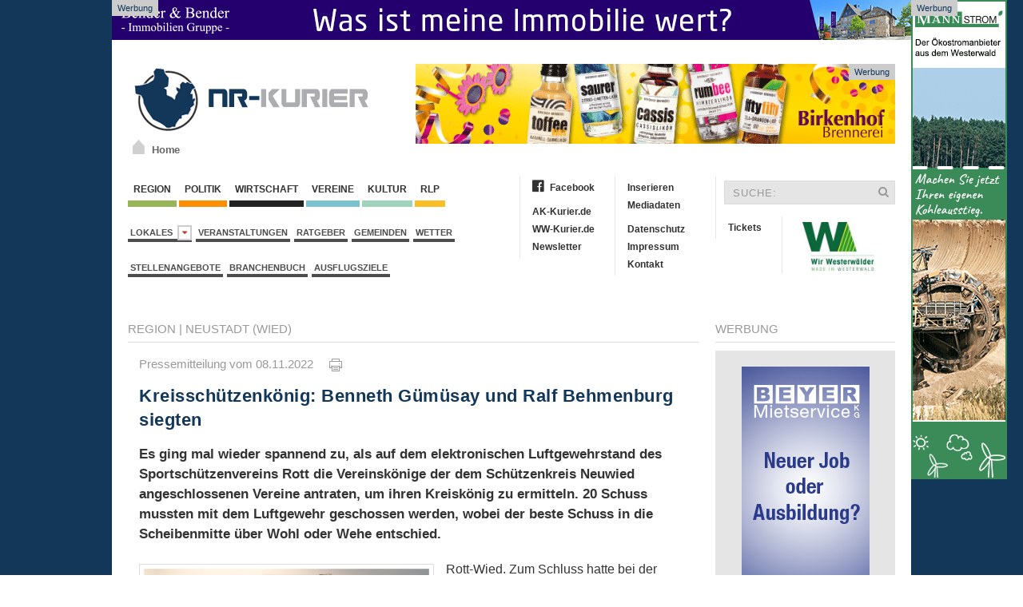

--- FILE ---
content_type: text/html; charset=iso-8859-1
request_url: https://www.nr-kurier.de/artikel/123114-kreisschuetzenkoenig--benneth-guemuesay-und-ralf-behmenburg-siegten
body_size: 12617
content:

<!DOCTYPE html>
<html>
<head>
	<base href="https://www.nr-kurier.de/">

<link rel="canonical" href="https://www.nr-kurier.de/artikel/123114-kreisschuetzenkoenig--benneth-guemuesay-und-ralf-behmenburg-siegten">

<meta property="og:url" content="https://www.nr-kurier.de/artikel/123114-kreisschuetzenkoenig--benneth-guemuesay-und-ralf-behmenburg-siegten" />	

<meta property="article:publisher" content="https://www.facebook.com/nrkurier"/>

<meta name="twitter:card" content="summary">
<meta name="twitter:site" content="@nrkurier">
<meta name="twitter:creator" content="@nrkurier">
<meta name="twitter:domain" content="www.nr-kurier.de">
		



	
	<link title="NR-Kurier" rel="SHORTCUT ICON" href="favicon.ico">
	<meta charset="iso-8859-1">
<meta name="description" content="Es ging mal wieder spannend zu, als auf dem elektronischen Luftgewehrstand des  Sportsch&uuml;tzenvereins Rott die Vereinsk&ouml;nige der dem Sch&uuml;tzenkreis Neuwied angeschlossenen Vereine antraten, um ihren Kreisk&ouml;nig zu ermitteln. 20 Schuss mussten mit dem Luftgewehr geschossen werden, wobei der beste Schuss in die Scheibenmitte &uuml;ber Wohl oder Wehe entschied.">
	<meta name="keywords" content="Kreis Neuwied-Rhein, NR Kurier, Internetzeitung, News, Neuwied, Region, Nachrichten, Aktuell">
	<meta name="Content-Language" content="de">
	<meta name="publisher" content="RS-RegioMediaServices Ltd. & Co. KG">
	<meta name="copyright" content="RS-RegioMediaServices Ltd. & Co. KG">
	<meta name="robots" content="index,follow">
   <meta name="robots" content="max-snippet:-1, max-image-preview:large, max-video-preview:-1">
	<title>Kreisschützenkönig: Benneth Gümüsay und Ralf Behmenburg siegten | NR-Kurier.de</title>
	<meta property="og:title" content="Kreissch&uuml;tzenk&ouml;nig: Benneth G&uuml;m&uuml;say und Ralf Behmenburg siegten"/>
	<meta property="og:description" content="Es ging mal wieder spannend zu, als auf dem elektronischen Luftgewehrstand des  Sportsch&uuml;tzenvereins Rott die Vereinsk&ouml;nige der dem Sch&uuml;tzenkreis Neuwied angeschlossenen Vereine antraten, um ihren Kreisk&ouml;nig zu ermitteln. 20 Schuss mussten mit dem Luftgewehr geschossen werden, wobei der beste Schuss in die Scheibenmitte &uuml;ber Wohl oder Wehe entschied."/>
	<meta property="article:published_time" content="2022-11-08T13:18:24+01:00"/>
	<meta property="article:modified_time" content="2022-11-08T13:18:24+01:00"/>   
	<meta property="og:type" content="article"/>
        <meta property="fb:app_id" content="116757981691536"/>
	
<meta name="twitter:title" content="Kreissch&uuml;tzenk&ouml;nig: Benneth G&uuml;m&uuml;say und Ralf Behmenburg siegten"/>
<meta name="twitter:description" content="Es ging mal wieder spannend zu, als auf dem elektronischen Luftgewehrstand des  Sportsch&uuml;tzenvereins Rott die Vereinsk&ouml;nige der dem Sch&uuml;tzenkreis Neuwied angeschlossenen Vereine antraten, um ihren Kreisk&ouml;nig zu ermitteln. 20 Schuss mussten mit dem Luftgewehr geschossen werden, wobei der beste Schuss in die Scheibenmitte &uuml;ber Wohl oder Wehe entschied."/>

	
<meta property="og:image" content="https://www.ak-kurier.de/akkurier/www/upload/Rot_Sch_081122.jpg"/>
<meta property="og:image:width" content="1200"/>
<meta property="og:image:height" content="850"/>
<meta name="twitter:image" content="https://www.ak-kurier.de/akkurier/www/upload/Rot_Sch_081122.jpg" />


 
		  <link href="css/screen.css" media="screen, projection" rel="stylesheet" type="text/css" />
                		<link href="css/print.css" media="print" rel="stylesheet" type="text/css" />
			<!--[if IE]>
			  <link href="css/ie.css" media="screen, projection" rel="stylesheet" type="text/css" />
			<![endif]-->
       
        <script src="js/jquery-2.1.4.min.js"></script>
        <script src="js/uikit.min.js"></script>
		<link href="css/font-awesome.css" rel="stylesheet" >
        
	<link rel="alternate" type="application/rss+xml" title="RSS" href="https://www.ww-kurier.de/rss.php"> 
	<script language="JavaScript" type="text/javascript" src="js/akkurier.js"></script>
	<script language="JavaScript">

	var aryPictures = new Array();



	
				var aryImgTmp = new Image(); aryImgTmp.src = "https://www.ak-kurier.de/akkurier/www/upload/bhbanner8126.gif";

				aryPictures[0] = new Array(aryImgTmp, "inc/inc_link.php?id=2657", 12000);

				
				var aryImgTmp = new Image(); aryImgTmp.src = "https://www.ak-kurier.de/akkurier/www/upload/mankbanner31221.jpg";

				aryPictures[1] = new Array(aryImgTmp, "inc/inc_link.php?id=2126", 15000);

				
				var aryImgTmp = new Image(); aryImgTmp.src = "https://www.ak-kurier.de/akkurier/www/upload/wbfruehbhag14126v2.gif";

				aryPictures[2] = new Array(aryImgTmp, "inc/inc_link.php?id=1654", 12000);

				
				var aryImgTmp = new Image(); aryImgTmp.src = "https://www.ak-kurier.de/akkurier/www/upload/bannerhbb231025.jpg";

				aryPictures[3] = new Array(aryImgTmp, "inc/inc_link.php?id=2948", 14000);

				
				var aryImgTmp = new Image(); aryImgTmp.src = "https://www.ak-kurier.de/akkurier/www/upload/ahbannertw16126.jpg";

				aryPictures[4] = new Array(aryImgTmp, "inc/inc_link.php?id=4296", 12000);

				


	intNmb = -1;

	var bolOpera = false;

	if (navigator.userAgent.indexOf('Opera') != -1)

		bolOpera = true;

		

	function RotateAd()

	{

		

  		intNmb = intNmb+1;

		if (intNmb == aryPictures.length)

  		{

   			intNmb = 0;

  		}

		document.images.banner.src=aryPictures[intNmb][0].src;

		if (aryPictures.length > 1)

			window.setTimeout("RotateAd()",aryPictures[intNmb][2]);

 	}

	

	function OpenAd()

	{

		if (document.images)

	    	top.location.href = aryPictures[intNmb][1];

	}

</script>


	<script language="JavaScript">

	var arySky = new Array();



	
				var arySkyTmp = new Image(); arySkyTmp.src = "https://www.ak-kurier.de/akkurier/www/upload/bhbejsky7225.gif";

				arySky[0] = new Array(arySkyTmp, "inc/inc_link.php?id=1567", 8000);

				
				var arySkyTmp = new Image(); arySkyTmp.src = "https://www.ak-kurier.de/akkurier/www/upload/bannerskymstr28622.gif";

				arySky[1] = new Array(arySkyTmp, "inc/inc_link.php?id=1785", 8000);

				


	intNmb = -1;

	var bolOpera = false;

	if (navigator.userAgent.indexOf('Opera') != -1)

		bolOpera = true;

		

	function RotateSky()

	{

		

  		intNmb2 = intNmb+1;

		if (intNmb2 == arySky.length)

  		{

   			intNmb2 = 0;

  		}

		document.images.sky.src=arySky[intNmb2][0].src;

		if (arySky.length > 1)

			window.setTimeout("RotateSky()",arySky[intNmb2][2]);

 	}

	

	function OpenSky()

	{

		if (document.images)

	    	top.location.href = arySky[intNmb2][1];

	}

</script>

		  
        


<script async class="cmplazyload" data-cmp-vendor="s26" data-cmp-src="https://www.googletagmanager.com/gtag/js?id=UA-10479221-3"></script>
<script>
  window.dataLayer = window.dataLayer || [];
  function gtag(){dataLayer.push(arguments);}
  gtag('js', new Date());

  gtag('config', 'UA-10479221-3', {
	'linker': {
		 'domains': ['www.ak-kurier.de', 'www.ww-kurier.de', 'www.nr-kurier.de']
  },
	'custom_map': {
		'dimension1': 'portal',
		'dimension2': 'rubrik',
		'dimension3': 'lokalausgabe',
		'dimension4': 'ort',
		'dimension5': 'thema',
		'dimension6': 'typ',
		'dimension7': 'vgwort'
  },
  'page_title' : 'Kreisschützenkönig: Benneth Gümüsay und Ralf Behmenburg siegten',
  'page_path': '/artikel/123114-kreisschuetzenkoenig--benneth-guemuesay-und-ralf-behmenburg-siegten',
  'dimension1': 'NR-Kurier',
  'dimension2': 'Region',
  'dimension3': 'Verbandsgemeinde Asbach',
  'dimension4': 'Neustadt (Wied)',
  'dimension5': '',
  'dimension6': 'Artikel',
  'dimension7': '' 
  }
  );
</script>

<script type="text/plain" class="cmplazyload" data-cmp-vendor="s26">

  var _gaq = _gaq || [];
  _gaq.push(['_setAccount', 'UA-10479221-4']);
  _gaq.push(['_setDomainName', 'nr-kurier.de']);
  _gaq.push(['_setAllowLinker', true]);
  _gaq.push(['_gat._anonymizeIp']);  
  _gaq.push(['_trackPageview']);

  (function() {
    var ga = document.createElement('script'); ga.type = 'text/javascript'; ga.async = true;
    ga.src = ('https:' == document.location.protocol ? 'https://ssl' : 'http://www') + '.google-analytics.com/ga.js';
    var s = document.getElementsByTagName('script')[0]; s.parentNode.insertBefore(ga, s);
  })();

</script>

<script type="text/plain" class="cmplazyload" data-cmp-vendor="s98" data-cmp-ab="1">
  window._taboola = window._taboola || [];
  _taboola.push({article:'auto'});
  !function (e, f, u, i) {
    if (!document.getElementById(i)){
      e.async = 1;
      e.src = u;
      e.id = i;
      f.parentNode.insertBefore(e, f);
    }
  }(document.createElement('script'),
  document.getElementsByTagName('script')[0],
  '//cdn.taboola.com/libtrc/mvvmedienverlagwesterwald-sieg/loader.js',
  'tb_loader_script');
  if(window.performance && typeof window.performance.mark == 'function')
    {window.performance.mark('tbl_ic');}
</script> 


<script type="text/plain" class="cmplazyload" data-cmp-vendor="371" data-cmp-ab="1">
(function() {
var s = document.createElement('script');
s.type = 'text/javascript';
s.async = true;
s.src = 'https://d.nativendo.de/cds/delivery/init';
var sc = document.getElementsByTagName('script')[0];
sc.parentNode.insertBefore(s, sc);
})();
</script>



</head>

	
<body onLoad="RotateAd();RotateSky();">
		
<script>if(!"gdprAppliesGlobally" in window){window.gdprAppliesGlobally=true}if(!("cmp_id" in window)||window.cmp_id<1){window.cmp_id=0}if(!("cmp_cdid" in window)){window.cmp_cdid="7459bc565663"}if(!("cmp_params" in window)){window.cmp_params=""}if(!("cmp_host" in window)){window.cmp_host="d.delivery.consentmanager.net"}if(!("cmp_cdn" in window)){window.cmp_cdn="cdn.consentmanager.net"}if(!("cmp_proto" in window)){window.cmp_proto="https:"}if(!("cmp_codesrc" in window)){window.cmp_codesrc="1"}window.cmp_getsupportedLangs=function(){var b=["DE","EN","FR","IT","NO","DA","FI","ES","PT","RO","BG","ET","EL","GA","HR","LV","LT","MT","NL","PL","SV","SK","SL","CS","HU","RU","SR","ZH","TR","UK","AR","BS"];if("cmp_customlanguages" in window){for(var a=0;a<window.cmp_customlanguages.length;a++){b.push(window.cmp_customlanguages[a].l.toUpperCase())}}return b};window.cmp_getRTLLangs=function(){var a=["AR"];if("cmp_customlanguages" in window){for(var b=0;b<window.cmp_customlanguages.length;b++){if("r" in window.cmp_customlanguages[b]&&window.cmp_customlanguages[b].r){a.push(window.cmp_customlanguages[b].l)}}}return a};window.cmp_getlang=function(j){if(typeof(j)!="boolean"){j=true}if(j&&typeof(cmp_getlang.usedlang)=="string"&&cmp_getlang.usedlang!==""){return cmp_getlang.usedlang}var g=window.cmp_getsupportedLangs();var c=[];var f=location.hash;var e=location.search;var a="languages" in navigator?navigator.languages:[];if(f.indexOf("cmplang=")!=-1){c.push(f.substr(f.indexOf("cmplang=")+8,2).toUpperCase())}else{if(e.indexOf("cmplang=")!=-1){c.push(e.substr(e.indexOf("cmplang=")+8,2).toUpperCase())}else{if("cmp_setlang" in window&&window.cmp_setlang!=""){c.push(window.cmp_setlang.toUpperCase())}else{if(a.length>0){for(var d=0;d<a.length;d++){c.push(a[d])}}}}}if("language" in navigator){c.push(navigator.language)}if("userLanguage" in navigator){c.push(navigator.userLanguage)}var h="";for(var d=0;d<c.length;d++){var b=c[d].toUpperCase();if(g.indexOf(b)!=-1){h=b;break}if(b.indexOf("-")!=-1){b=b.substr(0,2)}if(g.indexOf(b)!=-1){h=b;break}}if(h==""&&typeof(cmp_getlang.defaultlang)=="string"&&cmp_getlang.defaultlang!==""){return cmp_getlang.defaultlang}else{if(h==""){h="EN"}}h=h.toUpperCase();return h};(function(){var y=document;var z=y.getElementsByTagName;var j=window;var r="";var b="_en";if("cmp_getlang" in j){r=j.cmp_getlang().toLowerCase();if("cmp_customlanguages" in j){var g=j.cmp_customlanguages;for(var u=0;u<g.length;u++){if(g[u].l.toUpperCase()==r){r="en";break}}}b="_"+r}function A(e,D){e+="=";var d="";var m=e.length;var i=location;var E=i.hash;var w=i.search;var s=E.indexOf(e);var C=w.indexOf(e);if(s!=-1){d=E.substring(s+m,9999)}else{if(C!=-1){d=w.substring(C+m,9999)}else{return D}}var B=d.indexOf("&");if(B!=-1){d=d.substring(0,B)}return d}var n=("cmp_proto" in j)?j.cmp_proto:"https:";if(n!="http:"&&n!="https:"){n="https:"}var h=("cmp_ref" in j)?j.cmp_ref:location.href;var k=y.createElement("script");k.setAttribute("data-cmp-ab","1");var c=A("cmpdesign","cmp_design" in j?j.cmp_design:"");var f=A("cmpregulationkey","cmp_regulationkey" in j?j.cmp_regulationkey:"");var v=A("cmpgppkey","cmp_gppkey" in j?j.cmp_gppkey:"");var p=A("cmpatt","cmp_att" in j?j.cmp_att:"");k.src=n+"//"+j.cmp_host+"/delivery/cmp.php?"+("cmp_id" in j&&j.cmp_id>0?"id="+j.cmp_id:"")+("cmp_cdid" in j?"&cdid="+j.cmp_cdid:"")+"&h="+encodeURIComponent(h)+(c!=""?"&cmpdesign="+encodeURIComponent(c):"")+(f!=""?"&cmpregulationkey="+encodeURIComponent(f):"")+(v!=""?"&cmpgppkey="+encodeURIComponent(v):"")+(p!=""?"&cmpatt="+encodeURIComponent(p):"")+("cmp_params" in j?"&"+j.cmp_params:"")+(y.cookie.length>0?"&__cmpfcc=1":"")+"&l="+r.toLowerCase()+"&o="+(new Date()).getTime();k.type="text/javascript";k.async=true;if(y.currentScript&&y.currentScript.parentElement){y.currentScript.parentElement.appendChild(k)}else{if(y.body){y.body.appendChild(k)}else{var q=["body","div","span","script","head"];for(var u=0;u<q.length;u++){var x=z(q[u]);if(x.length>0){x[0].appendChild(k);break}}}}var o="js";var t=A("cmpdebugunminimized","cmpdebugunminimized" in j?j.cmpdebugunminimized:0)>0?"":".min";var a=A("cmpdebugcoverage","cmp_debugcoverage" in j?j.cmp_debugcoverage:"");if(a=="1"){o="instrumented";t=""}var k=y.createElement("script");k.src=n+"//"+j.cmp_cdn+"/delivery/"+o+"/cmp"+b+t+".js";k.type="text/javascript";k.setAttribute("data-cmp-ab","1");k.async=true;if(y.currentScript&&y.currentScript.parentElement){y.currentScript.parentElement.appendChild(k)}else{if(y.body){y.body.appendChild(k)}else{var x=z("body");if(x.length==0){x=z("div")}if(x.length==0){x=z("span")}if(x.length==0){x=z("ins")}if(x.length==0){x=z("script")}if(x.length==0){x=z("head")}if(x.length>0){x[0].appendChild(k)}}}})();window.cmp_addFrame=function(b){if(!window.frames[b]){if(document.body){var a=document.createElement("iframe");a.style.cssText="display:none";if("cmp_cdn" in window&&"cmp_ultrablocking" in window&&window.cmp_ultrablocking>0){a.src="//"+window.cmp_cdn+"/delivery/empty.html"}a.name=b;a.setAttribute("title","Intentionally hidden, please ignore");a.setAttribute("role","none");a.setAttribute("tabindex","-1");document.body.appendChild(a)}else{window.setTimeout(window.cmp_addFrame,10,b)}}};window.cmp_rc=function(h){var b=document.cookie;var f="";var d=0;while(b!=""&&d<100){d++;while(b.substr(0,1)==" "){b=b.substr(1,b.length)}var g=b.substring(0,b.indexOf("="));if(b.indexOf(";")!=-1){var c=b.substring(b.indexOf("=")+1,b.indexOf(";"))}else{var c=b.substr(b.indexOf("=")+1,b.length)}if(h==g){f=c}var e=b.indexOf(";")+1;if(e==0){e=b.length}b=b.substring(e,b.length)}return(f)};window.cmp_stub=function(){var a=arguments;__cmp.a=__cmp.a||[];if(!a.length){return __cmp.a}else{if(a[0]==="ping"){if(a[1]===2){a[2]({gdprApplies:gdprAppliesGlobally,cmpLoaded:false,cmpStatus:"stub",displayStatus:"hidden",apiVersion:"2.2",cmpId:31},true)}else{a[2](false,true)}}else{if(a[0]==="getUSPData"){a[2]({version:1,uspString:window.cmp_rc("")},true)}else{if(a[0]==="getTCData"){__cmp.a.push([].slice.apply(a))}else{if(a[0]==="addEventListener"||a[0]==="removeEventListener"){__cmp.a.push([].slice.apply(a))}else{if(a.length==4&&a[3]===false){a[2]({},false)}else{__cmp.a.push([].slice.apply(a))}}}}}}};window.cmp_gpp_ping=function(){return{gppVersion:"1.1",cmpStatus:"stub",cmpDisplayStatus:"hidden",signalStatus:"no ready",supportedAPIs:["5:tcfcav1","7:usnat","8:usca","9:usva","10:usco","11:usut","12:usct"],cmpId:31,sectionList:[],applicableSections:[0],gppString:"",parsedSections:{}}};window.cmp_gppstub=function(){var c=arguments;__gpp.q=__gpp.q||[];if(!c.length){return __gpp.q}var h=c[0];var g=c.length>1?c[1]:null;var f=c.length>2?c[2]:null;var a=null;var j=false;if(h==="ping"){a=window.cmp_gpp_ping();j=true}else{if(h==="addEventListener"){__gpp.e=__gpp.e||[];if(!("lastId" in __gpp)){__gpp.lastId=0}__gpp.lastId++;var d=__gpp.lastId;__gpp.e.push({id:d,callback:g});a={eventName:"listenerRegistered",listenerId:d,data:true,pingData:window.cmp_gpp_ping()};j=true}else{if(h==="removeEventListener"){__gpp.e=__gpp.e||[];a=false;for(var e=0;e<__gpp.e.length;e++){if(__gpp.e[e].id==f){__gpp.e[e].splice(e,1);a=true;break}}j=true}else{__gpp.q.push([].slice.apply(c))}}}if(a!==null&&typeof(g)==="function"){g(a,j)}};window.cmp_msghandler=function(d){var a=typeof d.data==="string";try{var c=a?JSON.parse(d.data):d.data}catch(f){var c=null}if(typeof(c)==="object"&&c!==null&&"__cmpCall" in c){var b=c.__cmpCall;window.__cmp(b.command,b.parameter,function(h,g){var e={__cmpReturn:{returnValue:h,success:g,callId:b.callId}};d.source.postMessage(a?JSON.stringify(e):e,"*")})}if(typeof(c)==="object"&&c!==null&&"__uspapiCall" in c){var b=c.__uspapiCall;window.__uspapi(b.command,b.version,function(h,g){var e={__uspapiReturn:{returnValue:h,success:g,callId:b.callId}};d.source.postMessage(a?JSON.stringify(e):e,"*")})}if(typeof(c)==="object"&&c!==null&&"__tcfapiCall" in c){var b=c.__tcfapiCall;window.__tcfapi(b.command,b.version,function(h,g){var e={__tcfapiReturn:{returnValue:h,success:g,callId:b.callId}};d.source.postMessage(a?JSON.stringify(e):e,"*")},b.parameter)}if(typeof(c)==="object"&&c!==null&&"__gppCall" in c){var b=c.__gppCall;window.__gpp(b.command,function(h,g){var e={__gppReturn:{returnValue:h,success:g,callId:b.callId}};d.source.postMessage(a?JSON.stringify(e):e,"*")},"parameter" in b?b.parameter:null,"version" in b?b.version:1)}};window.cmp_setStub=function(a){if(!(a in window)||(typeof(window[a])!=="function"&&typeof(window[a])!=="object"&&(typeof(window[a])==="undefined"||window[a]!==null))){window[a]=window.cmp_stub;window[a].msgHandler=window.cmp_msghandler;window.addEventListener("message",window.cmp_msghandler,false)}};window.cmp_setGppStub=function(a){if(!(a in window)||(typeof(window[a])!=="function"&&typeof(window[a])!=="object"&&(typeof(window[a])==="undefined"||window[a]!==null))){window[a]=window.cmp_gppstub;window[a].msgHandler=window.cmp_msghandler;window.addEventListener("message",window.cmp_msghandler,false)}};window.cmp_addFrame("__cmpLocator");if(!("cmp_disableusp" in window)||!window.cmp_disableusp){window.cmp_addFrame("__uspapiLocator")}if(!("cmp_disabletcf" in window)||!window.cmp_disabletcf){window.cmp_addFrame("__tcfapiLocator")}if(!("cmp_disablegpp" in window)||!window.cmp_disablegpp){window.cmp_addFrame("__gppLocator")}window.cmp_setStub("__cmp");if(!("cmp_disabletcf" in window)||!window.cmp_disabletcf){window.cmp_setStub("__tcfapi")}if(!("cmp_disableusp" in window)||!window.cmp_disableusp){window.cmp_setStub("__uspapi")}if(!("cmp_disablegpp" in window)||!window.cmp_disablegpp){window.cmp_setGppStub("__gpp")};</script>

    <aside class="ads-block-top">
        <a href="https://bender-immobilien.de/verkaufen/immobilie-bewerten/">
            <img src="images/benderheader2019.gif" width="1000" height="50" alt="Bender Immobilien">
        </a>
        <p>Werbung</p>
    </aside>

			
    <aside class="ads-block-top-right">
        <div clarr=""></div>
	<a href="JavaScript:OpenSky();" onClick="if (!bolOpera) { this.href=arySky[intNmb2][1]; this.target='_new'; }"><img src="img/pixel_trans.gif"  width="120" height="600" name="sky" border="0"></a>
        <p>Werbung</p>
    </aside>
    <!-- .adblock-top-right -->
		

    	<div class="uk-container">
			<header class="hd-container">
				<div class="uk-grid">
					<div class="uk-width-1-3">
						<div class="hd-logo uk-hidden-small" >
                            <a href="index.php">
		                	     <img width="300" height="89" src="images/nrkurierlogo.png" alt="NR-Kurier">
		                   </a>
                            <a id="homeicon" href="index.php"><p>Home</p></a>
                        </div>
	                </div>
	                <div class="uk-width-2-3">
	                	<div class="hd-banner">
                            <a href="JavaScript:OpenAd();" onClick="if (!bolOpera) { this.href=aryPictures[intNmb][1]; this.target='_new'; }"><img src="img/pixel_trans.gif" name="banner" border="0"></a>
                            <p>Werbung</p>
                        </div>
	                </div>
				</div>
			</header><!-- .hd-container -->
			
			<div class="uk-grid top-container">
            <div class="uk-width-1-2">
                <nav class="uk-navbar margin-navbar-bottom">
                    <ul class="uk-clearfix uk-navbar-nav uk-dropdown-navbar">
		                    <li><a class="navbar-culture" href="1-region.html">&nbsp;Region&nbsp;</a></li>
		                    <li><a class="navbar-region" href="66-politik.html">&nbsp;Politik&nbsp;</a></li>
		                    <li><a class="navbar-wirtschaft" href="5-wirtschaft.html">&nbsp;Wirtschaft&nbsp;</a></li>
				  			<li><a class="navbar-local" href="2-vereine.html">&nbsp;Vereine&nbsp;</a></li>
		                    <li><a class="navbar-events" href="3-kultur.html">&nbsp;Kultur&nbsp;</a></li>
							<li><a class="navbar-rlp" href="73-rheinland-pfalz.html">&nbsp;RLP&nbsp;</a></li>
		                </ul><!-- .uk-subnav -->

		                <ul class="uk-clearfix uk-subnav">
						<li class="uk-parent" data-uk-dropdown="{mode:'click'}" aria-haspopup="true" aria-expanded="false">
                            <a class="navbar-news" href="#">Lokales&nbsp;&nbsp;<i class="uk-icon-caret-down"></i></a>
                            <div class="uk-dropdown uk-dropdown-navbar">
                                <ul class="uk-nav uk-nav-navbar">
                                    <li class="uk-nav-header">Verbandsgemeinden</li>
                                    <li class="uk-nav-divider"></li>
						
								  											<li><a href="lokalausgabe/4-asbach">Asbach</a></li>
																						<li><a href="lokalausgabe/29-bad-honnef">Bad Honnef</a></li>
																						<li><a href="lokalausgabe/5-bad-hoenningen">Bad Hönningen</a></li>
																						<li><a href="lokalausgabe/9-dierdorf">Dierdorf</a></li>
																						<li><a href="lokalausgabe/16-linz">Linz</a></li>
																						<li><a href="lokalausgabe/2-neuwied">Neuwied</a></li>
																						<li><a href="lokalausgabe/18-puderbach">Puderbach</a></li>
																						<li><a href="lokalausgabe/20-rengsdorf">Rengsdorf</a></li>
																						<li><a href="lokalausgabe/23-unkel">Unkel</a></li>
																		
						
                                            </ul>
                                        </div>
                            </li>
			            	<li><a href="thema/veranstaltungen">Veranstaltungen</a></li>
							<li><a href="74-ratgeber.html">Ratgeber</a></li>
							<li><a href="45-gemeinden.html">Gemeinden</a></li>
							<li><a href="40-wetter.html">Wetter</a></li>
						
						</ul><!-- .uk-subnav -->
						
												
						<ul class="uk-clearfix uk-subnav">
							<li><a href="stellenangebote.php">Stellenangebote</a></li>
							<li><a href="branchenbuch.php">Branchenbuch</a></li>
          				    <li><a href="thema/ausflugsziele">Ausflugsziele</a></li>
						</ul><!-- .uk-subnav -->
						
						
		            </nav><!-- .uk-navbar -->
				</div>
				<div class="uk-width-1-2">
					<div class="uk-grid">
						<div class="uk-width-1-2">
							<ul class="uk-nav second-navbar">
							    <li><a href="https://www.facebook.com/nrkurier" target="_blank"><i class="fa fa-facebook-official"></i>Facebook</a></li>
							    <li class="uk-disabled"><a href="#"></a></li>
							    <li><a href="http://www.ak-kurier.de" target="_blank">AK-Kurier.de</a></li>
							    <li><a href="https://www.ww-kurier.de" target="_blank">WW-Kurier.de</a></li>
                                                            <li><a href="61-newsletter.html">Newsletter</a></li>
							</ul><!-- .uk-nav -->
							<ul class="uk-nav second-navbar">
							    <li><a href="69-inserieren.html">Inserieren</a></li>
							    <li><a href="https://www.ak-kurier.de/akkurier/www/Mediadaten.pdf" target="_blank">Mediadaten</a></li>
							    <li class="uk-disabled"><a href="#"></a></li>
							    <li><a href="70-datenschutz.html">Datenschutz</a></li>
							    <li><a href="25-impressum.html">Impressum</a></li>
                                                            <li><a href="26-kontakt.html">Kontakt</a></li>
							</ul><!-- .uk-nav -->
						</div><!-- .uk-width-1-2 -->
						<div class="uk-width-1-2">
							<form class="uk-form searchbar" method="post" action="index.php?nav=21">
								<div class="uk-form-icon">
								    <input type="hidden"name="formarea" value="quicksearch">
								    <input type="text" name="key" placeholder="SUCHE:">
								    <i class="uk-icon-search"></i>
								</div>
							</form>
							<ul class="uk-nav second-navbar">
                                <li><a target="_blank" href="https://kuriere.reservix.de/">Tickets</a></li>
							</ul><!-- .uk-nav -->
							<ul class="uk-nav second-navbar">
							    <li>
									<a href="https://www.nr-kurier.de/artikel/95701-kuriere-bekommen-heimatsiegel--made-in-westerwald--verliehen"><img src="https://www.ak-kurier.de/akkurier/www/img/Logo-Made-in-Westerwald.jpg" hspace="10" align="right" width="90" border="0"></a>
							    </li>
							</ul>
						</div><!-- .uk-width-1-2 -->
					</div><!-- .uk-grid -->
				</div>
			</div>			
            
            <div class="uk-grid" data-uk-grid-margin="">
                
								

            <div class="uk-width-3-4">
                <article class="uk-article">
		    <div class="uk-grid">
                        <div class="uk-width-1-1">
                            <div>
                                <p class="rubric-headings"><a href="1-region.html">Region</a>
																  | <a href="gemeinden/21574-neustadt (wied)">Neustadt (Wied)</a>
												

								
								</p>
                                <hr class="rubric-line">
																
										
                            </div>
                        
                            <div class="article-detail">
                                <p class="rubric-datestamp">Pressemitteilung vom 08.11.2022 &nbsp;&nbsp;&nbsp; <a href="newsprint.php?nid=123114" target="_new"><img src="img/print.gif" border="0" title="Artikel drucken"></a></p>



							
<h1 class="rubric-headline-primary">Kreisschützenkönig: Benneth Gümüsay und Ralf Behmenburg siegten</h1>
				
				
				<p class="sdescript">
								Es ging mal wieder spannend zu, als auf dem elektronischen Luftgewehrstand des  Sportschützenvereins Rott die Vereinskönige der dem Schützenkreis Neuwied angeschlossenen Vereine antraten, um ihren Kreiskönig zu ermitteln. 20 Schuss mussten mit dem Luftgewehr geschossen werden, wobei der beste Schuss in die Scheibenmitte über Wohl oder Wehe entschied.</p>
				<figure class="uk-thumbnail-left">
									
													<a href="javascript:newWindow('https://www.ak-kurier.de/akkurier/www/newspictures.php?idn=123114&pic=0','np',700,700,'yes');">
																		<img class="lazy" data-src="https://www.ak-kurier.de/akkurier/www/thumb/thumb_359/Rot_Sch_081122.jpg" alt="">
																		</a>
									                                    <figcaption class="uk-thumbnail-caption">(Fotos: Hans Hartenfels)</figcaption>
                                </figure>				
				
				
								
				<p class="rubric-textblock">Rott-Wied. Zum Schluss hatte bei der Jugend Benneth Gümüsay von der Neuwieder SG und bei den Erwachsenen Ralf Behmenburg aus Heimbach-Weis die Nase vorn und den kleinsten Teiler erzielt, was man gebührend feierte. Nach dem Schießen formierten sich die Jugendlichen (Foto oben, v.l.) Benneth Gümüsay, Neuwieder SG, Manuael Kilian, SGi Feldkirchen, Arthur Walter, SG Heimbach-Weis,  Max Klatte, SSV Rott-Wied und Maxim Vietze von der Schützengilde Giershofen. Bei den Schützen präsentierten sich (Foto unten v.l.) Andreas Breitenbach, SSV Rott-Wied, Hagen Görnert, SGi Feldkirchen, Sonja Etteldorf, KKSG Oberbieber, Kevin Romisch, SGi Raubach, Tobias Weise, SGi Giershofen, Ralf Behmenburg, SG Heimbach-Weis und Bernd Gröger, SG Niederbieber.  (PM)</p>

			
							
			
				
				
								
				
				<hr class="rubric-line">
				
				<p class="rubric-textblock">
				
									
				

							
					Lokales:&nbsp;<a href="lokalausgabe/4-asbach">Asbach & Umgebung</a><br>
					
			   Feedback:&nbsp;<a href="https://easy-feedback.de/mitteilung/1781508/U2n2Hq/?CMSID=123114" target="_blank">Hinweise an die Redaktion</a>
			   
			   <br><br>

			   <div class="container-banner">
								
		    					<p class="rubric-headline-primary">NR-Kurier Newsletter: Immer bestens informiert</p>
								<p class="rubric-textblock">
								Täglich um 20 Uhr kostenlos die aktuellsten Nachrichten, Veranstaltungen und Stellenangebote der Region bequem ins Postfach.<br><br>
								</p>
								<style>
								* {box-sizing: border-box;}
								.cr-mail-responsive, .cr-mail-responsive * {box-sizing: unset;}
								.cr_site{margin:0;padding:75px 0 0 0;text-align:center;background-color:#eeeeee;}
								.cr_font{font-size: 14px;font-family: Arial;}
								.cr_page{width: 100% !important;max-width:640px}
								.cr_body{box-shadow: 0px 0px 14px 0px rgba(51,51,51,0.4);border-radius:8px;line-height:150%;font-family:Helvetica;font-size:12px;color:#333333;}
								.cr_body h2, .cr_header h2{font-size:22px;line-height:28px;margin:0 0 10px 0;}
								.cr_body h1, .cr_header h2{font-size:28px;margin-bottom:15px;padding:0;margin-top:0;}
								.wrapper, .cr_page{margin:0 auto 10px auto;text-align:left;}
								.cr_header{text-align:center;background: transparent !Important;}
								.cr_header img {max-width: 100%;}
								.cr_body label, .cr_body .label{float:none;clear:both;display:inline-block;width:auto;margin-top:8px;text-align:left;font-weight:bold;position:relative;}
								.cr_body .no-label{font-weight: normal;}
								.cr_body #editable_content{padding:20px;}
								.editable-content {padding:20px}
								.cr_button{display:inline-block;font-family:'Helvetica', Arial, sans-serif;width:auto;white-space:nowrap;height:36px;margin:5px 0;padding:0 22px;text-decoration:none;text-align:center;font-weight:bold;font-style:normal;font-size:16px;line-height:36px;cursor:pointer;border:0;-moz-border-radius:4px;border-radius:4px;-webkit-border-radius:4px;vertical-align:top;}
								.cr_button{background-color:#333;color:#ffffff;}
								.cr_button:hover,.cr_button-small:hover{opacity:0.7;filter:alpha(opacity=70);}
								.powered{padding:20px 0;width:560px;margin:0 auto;}
								.cr_ipe_item label{line-height:150%;font-size:16px;}
								.cr_ipe_item textarea{background: none repeat scroll 0 0 #ffffff;border-radius:3px;border: 1px solid #ccc;font-family: Helvetica;font-size: 16px;}
								.cr_ipe_item input{background: none repeat scroll 0 0 #ffffff;border-radius:3px;border: 1px solid #ccc;padding: 12px;font-family: Helvetica;font-size: 16px;}
								.cr_ipe_item select{background: none repeat scroll 0 0 #ffffff;border-radius:3px;border: 1px solid #ccc;padding: 12px !Important;display: block;margin: 0;padding: 5px;width: 100%;font-family: Helvetica;font-size: 16px;}
								.cr_ipe_item input.cr_ipe_radio, input.cr_ipe_checkbox{-moz-binding: none;-moz-box-sizing: border-box;background-color: -moz-field !important;border: 2px inset ThreeDFace !important;color: -moz-fieldtext !important;cursor: default;height: 13px;padding: 0 !important;width: 13px;}
								.cr_ipe_item input.cr_ipe_radio{-moz-appearance: radio;border-radius: 100% 100% 100% 100% !important;margin: 3px 3px 0 5px;}
								.cr_ipe_item{margin: 0px 10px; padding: 0px 10px;}
								.submit_container{text-align:center}
								.cr_ipe_item.inactive{display:none;}
								.imprint{font-size:0.8em;}
								.cr_captcha{padding-left:130px;}
								.cr_error{font-size:1.1em;padding:10px;}
								.clever_form_error{background-color:#f99; color:#000; border:1px solid #f22 !important}
								.clever_form_note {margin:26px 0 0 3px;position:absolute;display:inline; padding: 2px 4px; font-weight:bold;background-color:#f2ecb5; color:#000; font-size:12px !important;  }
								.cr_form-flex{display: flex;}
								.cr_form-flex>.cr_form-inputgroup{flex-grow:1;margin-right: 5px;}
								.cr_form-flex>.cr_form-inputgroup:last-child{margin-right: 0px;}
								.cr_form-flex input{width:100%;}

								.cr_site {background-color:#eee;}
								.cr_header {color:#000000;}
								.cr_body {background-color:#ffffff;font-size:12px;color:#000000;}
								.cr_hr {background-color:#ccc;}
								.cr_site a {color:#0084ff;}
								.imprint{color:#000;}
								</style>


								<style id="style">
								.cr_site {background-color:#ffffff;}
								.cr_body {color:#000000;background-color:#ffffff;}
								.cr_header {color:#000000;}
								.cr_hr {background-color:#ccc;}
								.cr_site a {color:#0084ff;}
								.imprint {color:#000000;}
								.cr_page {width:auto;}
								</style>


								<form class="layout_form cr_form cr_font" action="https://seu2.cleverreach.com/f/260515-327253/wcs/" method="post" target="_blank">
									<div class="cr_body cr_page cr_font formbox">
										<div class="non_sortable" style="text-align:left;">
											
										</div>
										
										<div class="editable_content" style="text-align:left;">
										<div id="7313768" rel="email" class="cr_form-component cr_form-component--email cr_ipe_item ui-sortable musthave" style="margin-bottom:px;">
									<div class="cr_form-inputgroup cr_form-inputgroup--typeemail">
										<label for="text7313768">E-Mail*</label>
										<input class="cr_form-input" type="email" id="text7313768" name="email" value="" placeholder="vorname.nachname@beispiel.de" style="width:100%;">
									</div>
								</div><div id="7313770" rel="button" class="cr_form-component cr_form-component--submit cr_ipe_item ui-sortable  submit_container">
									<button type="submit" class="cr_form-block cr_button">Kostenlos anmelden</button>
									</div>

								</div>

								</div>


								</form>
								</div>	

			   </p>			
				
				
					
					
				

		
			
												



			    </div>
			</div>
		    </div>
		</article>
				
<div id="taboola-below-article-thumbnails"></div>
<script type="text/plain" class="cmplazyload" data-cmp-vendor="s98" data-cmp-ab="1">
  window._taboola = window._taboola || [];
  _taboola.push({
    mode: 'alternating-thumbnails-a',
    container: 'taboola-below-article-thumbnails',
    placement: 'Below Article Thumbnails',
    target_type: 'mix'
  });
</script> 
				
               <article class="uk-article">
				<div class="uk-grid">
                        <div class="uk-width-1-1">
                            <div>
                                <p class="rubric-headings">Anmeldung zum NR-Kurier Newsletter</p>
                                <hr class="rubric-line">
                            </div>
                        
                            <div class="article-detail">
                               					
				<p class="sdescript">Mit unserem kostenlosen Newsletter erhalten Sie täglich einen Überblick über die aktuellen Nachrichten aus dem Kreis Neuwied.		
				<br><br>» <a href="61-newsletter.html">zur Anmeldung</a></p>			
				
							</div>
						</div>
				</div>
				</article>						
				
		
<br>				

<br>
                <article class="uk-article">
                    <div class="uk-grid">
                        <div class="uk-width-1-2">
                            <div>
                                <p class="rubric-color-secondary">Aktuelle Artikel aus Region</p>
                                <hr class="rubric-line">
                            </div>
			    
												    
			    
			    
			    
                            <div class="kurzbblock">
                                <p class="rubric-headline-secondary"><a href="artikel/166230-ehrungen-fuer-langjaehrige-leistungen-in-der-kreisverwaltung-neuwied">Ehrungen für langjährige Leistungen in der Kreisverwaltung Neuwied</a></p>
                                <p>Mehrere Mitarbeitende der Kreisverwaltung Neuwied wurden für ihr Engagement, ihre Verlässlichkeit und ...</p>
                            </div>
												    
			    
			    
			    
                            <div class="kurzbblock">
                                <p class="rubric-headline-secondary"><a href="artikel/166226-polizei-deckt-sicherheitsmaengel-bei-schulwegkontrollen-in-dierdorf-auf">Polizei deckt Sicherheitsmängel bei Schulwegkontrollen in Dierdorf auf</a></p>
                                <p>Am Morgen des Mittwochs (21. Januar 2026) führte die Polizei Straßenhaus Verkehrskontrollen in der Schulstraße ...</p>
                            </div>
												    
			    
			    
			    
                            <div class="kurzbblock">
                                <p class="rubric-headline-secondary"><a href="artikel/166225-traditionelles-verhaften-der-grossen-erpeler-karnevalsgesellschaft-steht-bevor">Traditionelles Verhaften der Großen Erpeler Karnevalsgesellschaft steht bevor</a></p>
                                <p>Seit 60 Jahren hat das "Verhaften" in Erpel Tradition. Die Uniformierten der "Große Erpeler Karnevalsgesellschaft ...</p>
                            </div>
												    
			    
			    
			    
                            <div class="kurzbblock">
                                <p class="rubric-headline-secondary"><a href="artikel/166224-gefuehrte-pilgerwanderung-am-samstag--7--maerz-2026--von-leutesdorf-nach-hammerstein">Geführte Pilgerwanderung am Samstag, 7. März 2026, von Leutesdorf nach Hammerstein<br />
</a></p>
                                <p>Am 7. März laden die Martinspilger zu ihrer ersten geführten Pilgerwanderung ein, die unter dem Motto ...</p>
                            </div>
												    
			    
			    
			    
                            <div class="kurzbblock">
                                <p class="rubric-headline-secondary"><a href="artikel/166219-unfallflucht-in-bad-hoenningen--fahrer-eines-elektrofahrzeugs-gesucht">Unfallflucht in Bad Hönningen: Fahrer eines Elektrofahrzeugs gesucht</a></p>
                                <p>Am frühen Morgen des Dienstags (20. Januar 2026) ereignete sich in Bad Hönningen ein Verkehrsunfall mit ...</p>
                            </div>
												    
			    
			    
			    
                            <div class="kurzbblock">
                                <p class="rubric-headline-secondary"><a href="artikel/166208-fallstricke-beim-social-media-shopping--tipps-der-verbraucherzentrale-nrw">Fallstricke beim Social-Media-Shopping: Tipps der Verbraucherzentrale NRW</a></p>
                                <p>Social-Media-Plattformen sind für unter anderem eine Einkaufsquelle. Doch die Verbraucherzentrale NRW ...</p>
                            </div>
														
                        </div>
                        <div class="uk-width-1-2">
                            <div>
                                <p class="rubric-color-secondary">Weitere Artikel</p>
                                <hr class="rubric-line">
                            </div>

												    
			    
			    
			    
                            <div class="kurzbblock">
                                <p class="rubric-headline-secondary"><a href="artikel/123117-374-azubis-fuer--sehr-guten--ausbildungsabschluss-ausgezeichnet">374 Azubis für "sehr guten" Ausbildungsabschluss ausgezeichnet</a></p>
                                <p>Insgesamt 374 Auszubildende des Jahrgangs 2022 haben ihre IHK-Abschlussprüfung mit "sehr gut" abgeschlossen. ...</p>
                            </div>
												    
			    
			    
			    
                            <div class="kurzbblock">
                                <p class="rubric-headline-secondary"><a href="artikel/123121-freundschaftsspiel-der-weiblichen-b-jugend-ssv95-wissen-gegen-neustadt">Freundschaftsspiel der weiblichen B Jugend SSV95 Wissen gegen Neustadt</a></p>
                                <p>Im Rahmen eines Freundschaftsspiels traf die weibliche B Jugend des SSV95 Wissen auf die Mannschaft aus ...</p>
                            </div>
												    
			    
			    
			    
                            <div class="kurzbblock">
                                <p class="rubric-headline-secondary"><a href="artikel/123123-einzigartiger-kurs--winzer-fuer-ein-jahr--geplant--infoveranstaltung-in-der-vhs-neuwied">Einzigartiger Kurs "Winzer für ein Jahr" geplant: Infoveranstaltung in der vhs Neuwied</a></p>
                                <p>Im eigenen Weinberg alle Arbeiten am Rebstock erlernen. Und schließlich im Herbst selbst erzeugte Trauben ...</p>
                            </div>
																		
												    
			    
			    
			    
                            <div class="kurzbblock">
                                <p class="rubric-headline-secondary"><a href="artikel/123111-telefonische-sprechstunde-mit-mdb-martin-diedenhofen">Telefonische Sprechstunde mit MdB Martin Diedenhofen</a></p>
                                <p>Am Donnerstag, 17. November, findet die nächste telefonische Bürgersprechstunde des heimischen Bundestagsabgeordneten ...</p>
                            </div>
												    
			    
			    
			    
                            <div class="kurzbblock">
                                <p class="rubric-headline-secondary"><a href="artikel/123110-bad-hoenningen--verkehrsunfallflucht-geklaert">Bad Hönningen: Verkehrsunfallflucht geklärt</a></p>
                                <p>Am Montagabend konnte ein Zeuge beobachten, wie ein Pkw Renault Clio auf dem alten Schulplatz gegen eine ...</p>
                            </div>
												    
			    
			    
			    
                            <div class="kurzbblock">
                                <p class="rubric-headline-secondary"><a href="artikel/123109-geaenderte--ffnungszeiten-in-evm-kundenzentren">Geänderte Öffnungszeiten in evm-Kundenzentren</a></p>
                                <p>Zwischen Dienstag, dem 8. November, und Dienstag, dem 15. November, ändert die Energieversorgung Mittelrhein ...</p>
                            </div>
																		
                        </div>
                    </div>
                </article>

                    
 
</div>		


					

                <div class="uk-width-1-4">
		  
	        		    
		    

                    <div class="ad">
			<p class="rubric-color-secondary">Werbung</p>
                    	<hr class="rubric-line">
		    </div>
		    
		        <div class="uk-panel uk-panel-box">
		<div class="uk-text-center">

					<a class=ads-link href='inc/inc_link.php?id=853' target='_blank' rel="nofollow"><img class='lazy' data-src='https://www.ak-kurier.de/akkurier/www/upload/bmg15321sr.gif' width='160' height='300'></a>							<a class=ads-link href='inc/inc_link.php?id=3410' target='_blank' rel="nofollow"><img class='lazy' data-src='https://www.ak-kurier.de/akkurier/www/upload/vmusica7126sr.jpg' width='200' height='250'></a>							<a class=ads-link href='inc/inc_link.php?id=4294' target='_blank' rel="nofollow"><img class='lazy' data-src='https://www.ak-kurier.de/akkurier/www/upload/cwfw1412026all.jpg' width='200' height='278'></a>							<a class=ads-link href='inc/inc_link.php?id=1568' target='_blank' rel="nofollow"><img class='lazy' data-src='https://www.ak-kurier.de/akkurier/www/upload/mblive682024sr.jpg' width='160' height='227'></a>							<a class=ads-link href='inc/inc_link.php?id=1807' target='_blank' rel="nofollow"><img class='lazy' data-src='https://www.ak-kurier.de/akkurier/www/upload/mank1232025sr.jpg' width='161' height='200'></a>							<a class=ads-link href='inc/inc_link.php?id=3286' target='_blank' rel="nofollow"><img class='lazy' data-src='https://www.ak-kurier.de/akkurier/www/upload/mannstrom141121sr.jpg' width='180' height='180'></a>							<a class=ads-link href='inc/inc_link.php?id=2693' target='_blank' rel="nofollow"><img class='lazy' data-src='https://www.ak-kurier.de/akkurier/www/upload/schuetzab141125.gif' width='160' height='250'></a>							<a class=ads-link href='inc/inc_link.php?id=3385' target='_blank' rel="nofollow"><img class='lazy' data-src='https://www.ak-kurier.de/akkurier/www/upload/mstmk6102025sr.jpg' width='200' height='230'></a>							<a class=ads-link href='inc/inc_link.php?id=4233' target='_blank' rel="nofollow"><img class='lazy' data-src='https://www.ak-kurier.de/akkurier/www/upload/kgbgkfs2526sr.jpg' width='160' height='200'></a>							<a class=ads-link href='inc/inc_link.php?id=4152' target='_blank' rel="nofollow"><img class='lazy' data-src='https://www.ak-kurier.de/akkurier/www/upload/kvhsnr1582025sr.jpg' width='160' height='250'></a>							<a class=ads-link href='inc/inc_link.php?id=4255' target='_blank' rel="nofollow"><img class='lazy' data-src='https://www.ak-kurier.de/akkurier/www/upload/schuetzinfo141125.gif' width='160' height='250'></a>							<a class=ads-link href='inc/inc_link.php?id=4290' target='_blank' rel="nofollow"><img class='lazy' data-src='https://www.ak-kurier.de/akkurier/www/upload/kgakfeb2026sr.gif' width='180' height='250'></a>							<a class=ads-link href='inc/inc_link.php?id=1659' target='_blank' rel="nofollow"><img class='lazy' data-src='https://www.ak-kurier.de/akkurier/www/upload/benderrbuk2019.jpg' width='160' height='200'></a>							<a class=ads-link href='inc/inc_link.php?id=4289' target='_blank' rel="nofollow"><img class='lazy' data-src='https://www.ak-kurier.de/akkurier/www/upload/4abmrd24126.jpg' width='160' height='216'></a>							<a class=ads-link href='inc/inc_link.php?id=3003' target='_blank' rel="nofollow"><img class='lazy' data-src='https://www.ak-kurier.de/akkurier/www/upload/bhsr8126.gif' width='160' height='225'></a>							<a class=ads-link href='inc/inc_link.php?id=4097' target='_blank' rel="nofollow"><img class='lazy' data-src='https://www.ak-kurier.de/akkurier/www/upload/bhagstan15425.gif' width='160' height='300'></a>							<a class=ads-link href='inc/inc_link.php?id=4199' target='_blank' rel="nofollow"><img class='lazy' data-src='https://www.ak-kurier.de/akkurier/www/upload/kultfkak1892025.jpg' width='200' height='150'></a>							<a class=ads-link href='inc/inc_link.php?id=4031' target='_blank' rel="nofollow"><img class='lazy' data-src='https://www.ak-kurier.de/akkurier/www/upload/wspwoom181125.gif' width='160' height='284'></a>					</div>
	</div>

			    
                </div><!-- .uk-width-1-4 -->
            </div><!-- .uk-grid -->
	    
			        <footer>
            <div class="uk-grid">
            <div class="uk-width-medium-1-4">
                <div class="uk-panel">
                    <h2 class="uk-panel-title">Über den Verlag</h2>
                    <p>Auf unserer Verlagsseite finden Sie mehr Informationen über den Verlag und unser Team.</p>
                    <p><a href="http://www.die-kuriere.info" target="_blank">Zur Verlagsseite »</a></p>
                </div>
            </div>
            <div class="uk-width-medium-1-4">
                <div class="uk-panel">
                    <h2 class="uk-panel-title">Folgen Sie uns</h2>
                    <p><a href="https://www.nr-kurier.de/rss.php">RSS</a></p>
                    <p><a href="https://www.twitter.com/nrkurier">Twitter</a></p>
                </div>
            </div>
            <div class="uk-width-medium-1-4">
                <div class="uk-panel">
                    <h2 class="uk-panel-title">Mediadaten</h2>
                    <p>Die aktuelle Preisliste und Mediadaten finden Sie hier.</p>
                    <p><a href="https://www.ak-kurier.de/akkurier/www/Mediadaten.pdf" target="_blank">Mediadaten »</a></p>
                </div>
            </div>
            <div class="uk-width-medium-1-4">
                <div class="uk-panel">
                    <h2 class="uk-panel-title">Kontakt</h2>
                    <p>eMail: redaktion@nr-kurier.de</p>
                    <p><a href="26-kontakt.html">Kontaktformular »</a></p>
                </div>
            </div>
            </div>
        </footer>	    

        </div>
	

<script type="text/plain" class="cmplazyload" data-cmp-vendor="s98" data-cmp-ab="1">
  window._taboola = window._taboola || [];
  _taboola.push({flush: true});
</script>

  <script type="text/javascript">
      $(function() {
        $('.lazy').lazy();
    });
  </script>

<script type="text/javascript" src="js/jquery.lazy.min.js"></script>


    </body>
</html>